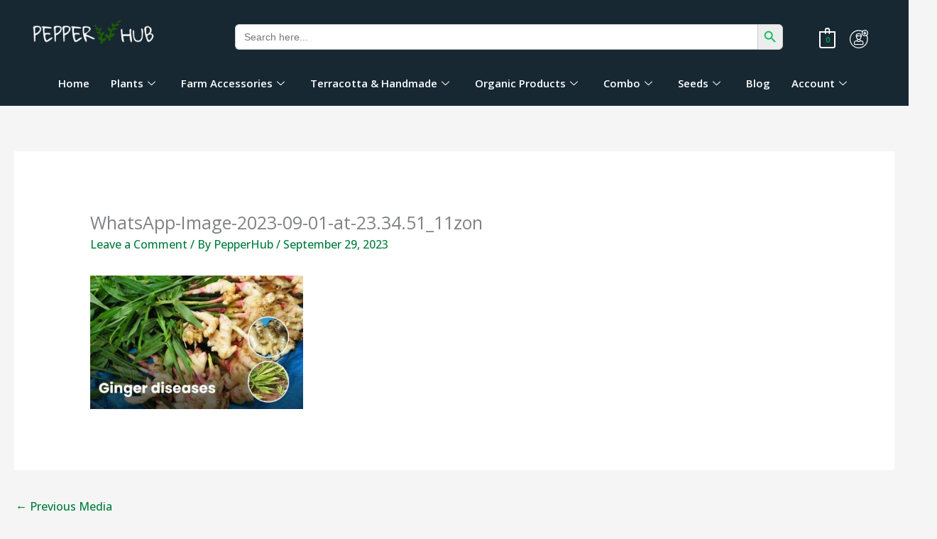

--- FILE ---
content_type: text/css
request_url: https://www.pepperhub.in/wp-content/uploads/elementor/css/post-7401.css?ver=1768536961
body_size: 1553
content:
.elementor-7401 .elementor-element.elementor-element-02fb5d3:not(.elementor-motion-effects-element-type-background), .elementor-7401 .elementor-element.elementor-element-02fb5d3 > .elementor-motion-effects-container > .elementor-motion-effects-layer{background-color:#172833;}.elementor-7401 .elementor-element.elementor-element-02fb5d3{transition:background 0.3s, border 0.3s, border-radius 0.3s, box-shadow 0.3s;margin-top:0px;margin-bottom:0px;padding:18px 0px 0px 15px;}.elementor-7401 .elementor-element.elementor-element-02fb5d3 > .elementor-background-overlay{transition:background 0.3s, border-radius 0.3s, opacity 0.3s;}.elementor-bc-flex-widget .elementor-7401 .elementor-element.elementor-element-bec7cda.elementor-column .elementor-widget-wrap{align-items:center;}.elementor-7401 .elementor-element.elementor-element-bec7cda.elementor-column.elementor-element[data-element_type="column"] > .elementor-widget-wrap.elementor-element-populated{align-content:center;align-items:center;}.elementor-7401 .elementor-element.elementor-element-17aba1a .elementskit-menu-container{height:80px;border-radius:0px 0px 0px 0px;}.elementor-7401 .elementor-element.elementor-element-17aba1a .elementskit-navbar-nav > li > a{color:#000000;padding:0px 15px 0px 15px;}.elementor-7401 .elementor-element.elementor-element-17aba1a .elementskit-navbar-nav > li > a:hover{color:#707070;}.elementor-7401 .elementor-element.elementor-element-17aba1a .elementskit-navbar-nav > li > a:focus{color:#707070;}.elementor-7401 .elementor-element.elementor-element-17aba1a .elementskit-navbar-nav > li > a:active{color:#707070;}.elementor-7401 .elementor-element.elementor-element-17aba1a .elementskit-navbar-nav > li:hover > a{color:#707070;}.elementor-7401 .elementor-element.elementor-element-17aba1a .elementskit-navbar-nav > li:hover > a .elementskit-submenu-indicator{color:#707070;}.elementor-7401 .elementor-element.elementor-element-17aba1a .elementskit-navbar-nav > li > a:hover .elementskit-submenu-indicator{color:#707070;}.elementor-7401 .elementor-element.elementor-element-17aba1a .elementskit-navbar-nav > li > a:focus .elementskit-submenu-indicator{color:#707070;}.elementor-7401 .elementor-element.elementor-element-17aba1a .elementskit-navbar-nav > li > a:active .elementskit-submenu-indicator{color:#707070;}.elementor-7401 .elementor-element.elementor-element-17aba1a .elementskit-navbar-nav > li.current-menu-item > a{color:#707070;}.elementor-7401 .elementor-element.elementor-element-17aba1a .elementskit-navbar-nav > li.current-menu-ancestor > a{color:#707070;}.elementor-7401 .elementor-element.elementor-element-17aba1a .elementskit-navbar-nav > li.current-menu-ancestor > a .elementskit-submenu-indicator{color:#707070;}.elementor-7401 .elementor-element.elementor-element-17aba1a .elementskit-navbar-nav > li > a .elementskit-submenu-indicator{color:#101010;fill:#101010;}.elementor-7401 .elementor-element.elementor-element-17aba1a .elementskit-navbar-nav > li > a .ekit-submenu-indicator-icon{color:#101010;fill:#101010;}.elementor-7401 .elementor-element.elementor-element-17aba1a .elementskit-navbar-nav .elementskit-submenu-panel > li > a{padding:15px 15px 15px 15px;color:#000000;}.elementor-7401 .elementor-element.elementor-element-17aba1a .elementskit-navbar-nav .elementskit-submenu-panel > li > a:hover{color:#707070;}.elementor-7401 .elementor-element.elementor-element-17aba1a .elementskit-navbar-nav .elementskit-submenu-panel > li > a:focus{color:#707070;}.elementor-7401 .elementor-element.elementor-element-17aba1a .elementskit-navbar-nav .elementskit-submenu-panel > li > a:active{color:#707070;}.elementor-7401 .elementor-element.elementor-element-17aba1a .elementskit-navbar-nav .elementskit-submenu-panel > li:hover > a{color:#707070;}.elementor-7401 .elementor-element.elementor-element-17aba1a .elementskit-navbar-nav .elementskit-submenu-panel > li.current-menu-item > a{color:#707070 !important;}.elementor-7401 .elementor-element.elementor-element-17aba1a .elementskit-submenu-panel{padding:15px 0px 15px 0px;}.elementor-7401 .elementor-element.elementor-element-17aba1a .elementskit-navbar-nav .elementskit-submenu-panel{border-radius:0px 0px 0px 0px;min-width:220px;}.elementor-7401 .elementor-element.elementor-element-17aba1a .elementskit-menu-hamburger{float:right;}.elementor-7401 .elementor-element.elementor-element-17aba1a .elementskit-menu-hamburger .elementskit-menu-hamburger-icon{background-color:#FFFFFF;}.elementor-7401 .elementor-element.elementor-element-17aba1a .elementskit-menu-hamburger > .ekit-menu-icon{color:#FFFFFF;}.elementor-7401 .elementor-element.elementor-element-17aba1a .elementskit-menu-hamburger:hover .elementskit-menu-hamburger-icon{background-color:rgba(0, 0, 0, 0.5);}.elementor-7401 .elementor-element.elementor-element-17aba1a .elementskit-menu-hamburger:hover > .ekit-menu-icon{color:rgba(0, 0, 0, 0.5);}.elementor-7401 .elementor-element.elementor-element-17aba1a .elementskit-menu-close{color:rgba(51, 51, 51, 1);}.elementor-7401 .elementor-element.elementor-element-17aba1a .elementskit-menu-close:hover{color:rgba(0, 0, 0, 0.5);}.elementor-7401 .elementor-element.elementor-element-1998d8c{width:var( --container-widget-width, 68% );max-width:68%;--container-widget-width:68%;--container-widget-flex-grow:0;align-self:center;text-align:center;}.elementor-7401 .elementor-element.elementor-element-1998d8c > .elementor-widget-container{margin:-8px 0px 0px 0px;padding:0px 0px 0px 20px;}.elementor-bc-flex-widget .elementor-7401 .elementor-element.elementor-element-a8e94c5.elementor-column .elementor-widget-wrap{align-items:center;}.elementor-7401 .elementor-element.elementor-element-a8e94c5.elementor-column.elementor-element[data-element_type="column"] > .elementor-widget-wrap.elementor-element-populated{align-content:center;align-items:center;}.elementor-7401 .elementor-element.elementor-element-a8e94c5 > .elementor-element-populated{padding:0px 0px 0px 0px;}.elementor-7401 .elementor-element.elementor-element-1dae77e > .elementor-widget-container{border-radius:5px 5px 5px 5px;}.elementor-bc-flex-widget .elementor-7401 .elementor-element.elementor-element-0c50e7c.elementor-column .elementor-widget-wrap{align-items:center;}.elementor-7401 .elementor-element.elementor-element-0c50e7c.elementor-column.elementor-element[data-element_type="column"] > .elementor-widget-wrap.elementor-element-populated{align-content:center;align-items:center;}.elementor-7401 .elementor-element.elementor-element-0c50e7c > .elementor-element-populated{padding:14px 0px 0px 0px;}.elementor-7401 .elementor-element.elementor-element-6ca757b.elementor-column > .elementor-widget-wrap{justify-content:flex-end;}.elementor-7401 .elementor-element.elementor-element-b8d2ffe .hfe-masthead-custom-menu-items .hfe-site-header-cart .hfe-site-header-cart-li {font-size:13px;}.elementor-7401 .elementor-element.elementor-element-b8d2ffe .hfe-menu-cart__toggle .elementor-button,.elementor-7401 .elementor-element.elementor-element-b8d2ffe .hfe-cart-menu-wrap-default .hfe-cart-count:after, .elementor-7401 .elementor-element.elementor-element-b8d2ffe .hfe-cart-menu-wrap-default .hfe-cart-count{border-width:2px 2px 2px 2px;}.elementor-7401 .elementor-element.elementor-element-b8d2ffe .hfe-menu-cart__toggle .elementor-button,.elementor-7401 .elementor-element.elementor-element-b8d2ffe .hfe-cart-menu-wrap-default span.hfe-cart-count{color:#00AB55;background-color:#21212100;}.elementor-7401 .elementor-element.elementor-element-b8d2ffe .hfe-menu-cart__toggle .elementor-button,.elementor-7401 .elementor-element.elementor-element-b8d2ffe .hfe-cart-menu-wrap-default .hfe-cart-count:after, .elementor-7401 .elementor-element.elementor-element-b8d2ffe .hfe-masthead-custom-menu-items .hfe-cart-menu-wrap-default .hfe-cart-count{border-color:#FFFFFF;}.elementor-7401 .elementor-element.elementor-element-8ba44f6.elementor-column > .elementor-widget-wrap{justify-content:flex-start;}.elementor-7401 .elementor-element.elementor-element-b224d30 .elementor-icon-wrapper{text-align:start;}.elementor-7401 .elementor-element.elementor-element-b224d30.elementor-view-stacked .elementor-icon{background-color:#FFFFFF;}.elementor-7401 .elementor-element.elementor-element-b224d30.elementor-view-framed .elementor-icon, .elementor-7401 .elementor-element.elementor-element-b224d30.elementor-view-default .elementor-icon{color:#FFFFFF;border-color:#FFFFFF;}.elementor-7401 .elementor-element.elementor-element-b224d30.elementor-view-framed .elementor-icon, .elementor-7401 .elementor-element.elementor-element-b224d30.elementor-view-default .elementor-icon svg{fill:#FFFFFF;}.elementor-7401 .elementor-element.elementor-element-b224d30 .elementor-icon{font-size:26px;}.elementor-7401 .elementor-element.elementor-element-b224d30 .elementor-icon svg{height:26px;}.elementor-7401 .elementor-element.elementor-element-aaa55cb:not(.elementor-motion-effects-element-type-background), .elementor-7401 .elementor-element.elementor-element-aaa55cb > .elementor-motion-effects-container > .elementor-motion-effects-layer{background-color:#172833;}.elementor-7401 .elementor-element.elementor-element-aaa55cb{transition:background 0.3s, border 0.3s, border-radius 0.3s, box-shadow 0.3s;}.elementor-7401 .elementor-element.elementor-element-aaa55cb > .elementor-background-overlay{transition:background 0.3s, border-radius 0.3s, opacity 0.3s;}.elementor-7401 .elementor-element.elementor-element-9f88ef3 > .elementor-widget-container{border-radius:5px 5px 5px 5px;}.elementor-7401 .elementor-element.elementor-element-418219c:not(.elementor-motion-effects-element-type-background), .elementor-7401 .elementor-element.elementor-element-418219c > .elementor-motion-effects-container > .elementor-motion-effects-layer{background-color:#172833;}.elementor-7401 .elementor-element.elementor-element-418219c{transition:background 0.3s, border 0.3s, border-radius 0.3s, box-shadow 0.3s;margin-top:0px;margin-bottom:0px;padding:8px 0px 8px 0px;}.elementor-7401 .elementor-element.elementor-element-418219c > .elementor-background-overlay{transition:background 0.3s, border-radius 0.3s, opacity 0.3s;}.elementor-bc-flex-widget .elementor-7401 .elementor-element.elementor-element-95f2475.elementor-column .elementor-widget-wrap{align-items:center;}.elementor-7401 .elementor-element.elementor-element-95f2475.elementor-column.elementor-element[data-element_type="column"] > .elementor-widget-wrap.elementor-element-populated{align-content:center;align-items:center;}.elementor-7401 .elementor-element.elementor-element-266fcb4 .elementskit-navbar-nav .elementskit-submenu-panel{background-color:#FFFFFF;border-style:solid;border-width:1px 1px 1px 1px;border-color:#FFFFFF;border-radius:3px 3px 3px 3px;min-width:220px;}.elementor-7401 .elementor-element.elementor-element-266fcb4 > .elementor-widget-container{padding:0px 0px 0px 0px;}.elementor-7401 .elementor-element.elementor-element-266fcb4 .elementskit-menu-container{height:48px;border-radius:0px 0px 0px 0px;}.elementor-7401 .elementor-element.elementor-element-266fcb4 .elementskit-navbar-nav > li > a{font-weight:700;color:#FFFFFF;padding:0px 15px 0px 15px;}.elementor-7401 .elementor-element.elementor-element-266fcb4 .elementskit-navbar-nav > li > a:hover{color:#00AB55;}.elementor-7401 .elementor-element.elementor-element-266fcb4 .elementskit-navbar-nav > li > a:focus{color:#00AB55;}.elementor-7401 .elementor-element.elementor-element-266fcb4 .elementskit-navbar-nav > li > a:active{color:#00AB55;}.elementor-7401 .elementor-element.elementor-element-266fcb4 .elementskit-navbar-nav > li:hover > a{color:#00AB55;}.elementor-7401 .elementor-element.elementor-element-266fcb4 .elementskit-navbar-nav > li:hover > a .elementskit-submenu-indicator{color:#00AB55;}.elementor-7401 .elementor-element.elementor-element-266fcb4 .elementskit-navbar-nav > li > a:hover .elementskit-submenu-indicator{color:#00AB55;}.elementor-7401 .elementor-element.elementor-element-266fcb4 .elementskit-navbar-nav > li > a:focus .elementskit-submenu-indicator{color:#00AB55;}.elementor-7401 .elementor-element.elementor-element-266fcb4 .elementskit-navbar-nav > li > a:active .elementskit-submenu-indicator{color:#00AB55;}.elementor-7401 .elementor-element.elementor-element-266fcb4 .elementskit-navbar-nav > li.current-menu-item > a{color:#00C05F;}.elementor-7401 .elementor-element.elementor-element-266fcb4 .elementskit-navbar-nav > li.current-menu-ancestor > a{color:#00C05F;}.elementor-7401 .elementor-element.elementor-element-266fcb4 .elementskit-navbar-nav > li.current-menu-ancestor > a .elementskit-submenu-indicator{color:#00C05F;}.elementor-7401 .elementor-element.elementor-element-266fcb4 .elementskit-navbar-nav > li > a .elementskit-submenu-indicator{color:#FFFFFF;fill:#FFFFFF;}.elementor-7401 .elementor-element.elementor-element-266fcb4 .elementskit-navbar-nav > li > a .ekit-submenu-indicator-icon{color:#FFFFFF;fill:#FFFFFF;}.elementor-7401 .elementor-element.elementor-element-266fcb4 .elementskit-navbar-nav .elementskit-submenu-panel > li > a{font-weight:600;padding:15px 15px 15px 15px;color:#000000;}.elementor-7401 .elementor-element.elementor-element-266fcb4 .elementskit-navbar-nav .elementskit-submenu-panel > li > a:hover{color:#00AB55;}.elementor-7401 .elementor-element.elementor-element-266fcb4 .elementskit-navbar-nav .elementskit-submenu-panel > li > a:focus{color:#00AB55;}.elementor-7401 .elementor-element.elementor-element-266fcb4 .elementskit-navbar-nav .elementskit-submenu-panel > li > a:active{color:#00AB55;}.elementor-7401 .elementor-element.elementor-element-266fcb4 .elementskit-navbar-nav .elementskit-submenu-panel > li:hover > a{color:#00AB55;}.elementor-7401 .elementor-element.elementor-element-266fcb4 .elementskit-navbar-nav .elementskit-submenu-panel > li.current-menu-item > a{color:#00743A !important;}.elementor-7401 .elementor-element.elementor-element-266fcb4 .elementskit-submenu-panel{padding:15px 0px 15px 0px;}.elementor-7401 .elementor-element.elementor-element-266fcb4 .elementskit-menu-hamburger{float:right;}.elementor-7401 .elementor-element.elementor-element-266fcb4 .elementskit-menu-hamburger .elementskit-menu-hamburger-icon{background-color:rgba(0, 0, 0, 0.5);}.elementor-7401 .elementor-element.elementor-element-266fcb4 .elementskit-menu-hamburger > .ekit-menu-icon{color:rgba(0, 0, 0, 0.5);}.elementor-7401 .elementor-element.elementor-element-266fcb4 .elementskit-menu-hamburger:hover .elementskit-menu-hamburger-icon{background-color:rgba(0, 0, 0, 0.5);}.elementor-7401 .elementor-element.elementor-element-266fcb4 .elementskit-menu-hamburger:hover > .ekit-menu-icon{color:rgba(0, 0, 0, 0.5);}.elementor-7401 .elementor-element.elementor-element-266fcb4 .elementskit-menu-close{color:rgba(51, 51, 51, 1);}.elementor-7401 .elementor-element.elementor-element-266fcb4 .elementskit-menu-close:hover{color:rgba(0, 0, 0, 0.5);}@media(min-width:768px){.elementor-7401 .elementor-element.elementor-element-bec7cda{width:25%;}.elementor-7401 .elementor-element.elementor-element-a8e94c5{width:61.004%;}.elementor-7401 .elementor-element.elementor-element-0c50e7c{width:13.328%;}}@media(max-width:1024px){.elementor-7401 .elementor-element.elementor-element-02fb5d3{padding:10px 0px 10px 20px;}.elementor-7401 .elementor-element.elementor-element-17aba1a .elementskit-nav-identity-panel{padding:10px 0px 10px 0px;}.elementor-7401 .elementor-element.elementor-element-17aba1a .elementskit-menu-container{max-width:350px;border-radius:0px 0px 0px 0px;}.elementor-7401 .elementor-element.elementor-element-17aba1a .elementskit-navbar-nav > li > a{color:#000000;padding:10px 15px 10px 15px;}.elementor-7401 .elementor-element.elementor-element-17aba1a .elementskit-navbar-nav .elementskit-submenu-panel > li > a{padding:15px 15px 15px 15px;}.elementor-7401 .elementor-element.elementor-element-17aba1a .elementskit-navbar-nav .elementskit-submenu-panel{border-radius:0px 0px 0px 0px;}.elementor-7401 .elementor-element.elementor-element-17aba1a .elementskit-menu-hamburger{padding:8px 8px 8px 8px;width:45px;border-radius:3px;}.elementor-7401 .elementor-element.elementor-element-17aba1a .elementskit-menu-close{padding:8px 8px 8px 8px;margin:12px 12px 12px 12px;width:45px;border-radius:3px;}.elementor-7401 .elementor-element.elementor-element-17aba1a .elementskit-nav-logo > img{max-width:160px;max-height:60px;}.elementor-7401 .elementor-element.elementor-element-17aba1a .elementskit-nav-logo{margin:5px 0px 5px 0px;padding:5px 5px 5px 5px;}.elementor-7401 .elementor-element.elementor-element-1998d8c img{width:130px;}.elementor-7401 .elementor-element.elementor-element-0c50e7c > .elementor-element-populated{padding:0px 0px 0px 0px;}.elementor-bc-flex-widget .elementor-7401 .elementor-element.elementor-element-6ca757b.elementor-column .elementor-widget-wrap{align-items:flex-end;}.elementor-7401 .elementor-element.elementor-element-6ca757b.elementor-column.elementor-element[data-element_type="column"] > .elementor-widget-wrap.elementor-element-populated{align-content:flex-end;align-items:flex-end;}.elementor-bc-flex-widget .elementor-7401 .elementor-element.elementor-element-8ba44f6.elementor-column .elementor-widget-wrap{align-items:flex-end;}.elementor-7401 .elementor-element.elementor-element-8ba44f6.elementor-column.elementor-element[data-element_type="column"] > .elementor-widget-wrap.elementor-element-populated{align-content:flex-end;align-items:flex-end;}.elementor-7401 .elementor-element.elementor-element-8ba44f6 > .elementor-element-populated{padding:0px 0px 2px 4px;}.elementor-7401 .elementor-element.elementor-element-266fcb4 .elementskit-nav-identity-panel{padding:10px 0px 10px 0px;}.elementor-7401 .elementor-element.elementor-element-266fcb4 .elementskit-menu-container{max-width:350px;border-radius:0px 0px 0px 0px;}.elementor-7401 .elementor-element.elementor-element-266fcb4 .elementskit-navbar-nav > li > a{color:#000000;padding:10px 15px 10px 15px;}.elementor-7401 .elementor-element.elementor-element-266fcb4 .elementskit-navbar-nav .elementskit-submenu-panel > li > a{padding:15px 15px 15px 15px;}.elementor-7401 .elementor-element.elementor-element-266fcb4 .elementskit-navbar-nav .elementskit-submenu-panel{border-radius:0px 0px 0px 0px;}.elementor-7401 .elementor-element.elementor-element-266fcb4 .elementskit-menu-hamburger{padding:8px 8px 8px 8px;width:45px;border-radius:3px;}.elementor-7401 .elementor-element.elementor-element-266fcb4 .elementskit-menu-close{padding:8px 8px 8px 8px;margin:12px 12px 12px 12px;width:45px;border-radius:3px;}.elementor-7401 .elementor-element.elementor-element-266fcb4 .elementskit-nav-logo > img{max-width:160px;max-height:60px;}.elementor-7401 .elementor-element.elementor-element-266fcb4 .elementskit-nav-logo{margin:5px 0px 5px 0px;padding:5px 5px 5px 5px;}}@media(max-width:767px){.elementor-7401 .elementor-element.elementor-element-02fb5d3{padding:10px 0px 0px 20px;}.elementor-7401 .elementor-element.elementor-element-bec7cda{width:60%;}.elementor-7401 .elementor-element.elementor-element-17aba1a{width:initial;max-width:initial;}.elementor-7401 .elementor-element.elementor-element-17aba1a > .elementor-widget-container{margin:9px 0px 0px 0px;}.elementor-7401 .elementor-element.elementor-element-17aba1a .elementskit-menu-container{background-color:#FFFFFFF0;}.elementor-7401 .elementor-element.elementor-element-17aba1a .elementskit-nav-logo > img{max-width:120px;max-height:50px;}.elementor-7401 .elementor-element.elementor-element-1998d8c > .elementor-widget-container{margin:0px 0px 0px 0px;padding:0px 0px 0px 0px;}.elementor-7401 .elementor-element.elementor-element-1998d8c{align-self:center;text-align:start;}.elementor-7401 .elementor-element.elementor-element-1998d8c img{width:96%;}.elementor-7401 .elementor-element.elementor-element-a8e94c5{width:2%;}.elementor-7401 .elementor-element.elementor-element-0c50e7c{width:32%;}.elementor-7401 .elementor-element.elementor-element-0c50e7c.elementor-column > .elementor-widget-wrap{justify-content:flex-end;}.elementor-7401 .elementor-element.elementor-element-0c50e7c > .elementor-element-populated{margin:0px 0px 0px 0px;--e-column-margin-right:0px;--e-column-margin-left:0px;padding:0px 0px 0px 0px;}.elementor-7401 .elementor-element.elementor-element-6ca757b{width:50%;}.elementor-bc-flex-widget .elementor-7401 .elementor-element.elementor-element-6ca757b.elementor-column .elementor-widget-wrap{align-items:center;}.elementor-7401 .elementor-element.elementor-element-6ca757b.elementor-column.elementor-element[data-element_type="column"] > .elementor-widget-wrap.elementor-element-populated{align-content:center;align-items:center;}.elementor-7401 .elementor-element.elementor-element-6ca757b > .elementor-element-populated{padding:4px 8px 0px 0px;}.elementor-7401 .elementor-element.elementor-element-b8d2ffe{width:auto;max-width:auto;align-self:flex-end;}.elementor-7401 .elementor-element.elementor-element-b8d2ffe > .elementor-widget-container{margin:0px 0px 0px 0px;padding:0px 0px 0px 0px;}.elementor-7401 .elementor-element.elementor-element-8ba44f6{width:50%;}.elementor-bc-flex-widget .elementor-7401 .elementor-element.elementor-element-8ba44f6.elementor-column .elementor-widget-wrap{align-items:center;}.elementor-7401 .elementor-element.elementor-element-8ba44f6.elementor-column.elementor-element[data-element_type="column"] > .elementor-widget-wrap.elementor-element-populated{align-content:center;align-items:center;}.elementor-7401 .elementor-element.elementor-element-8ba44f6 > .elementor-element-populated{padding:8px 0px 0px 10px;}.elementor-7401 .elementor-element.elementor-element-b224d30{width:auto;max-width:auto;align-self:flex-end;}.elementor-7401 .elementor-element.elementor-element-b224d30 > .elementor-widget-container{margin:0px 0px 0px 0px;padding:0px 0px 0px 0px;}.elementor-7401 .elementor-element.elementor-element-b224d30 .elementor-icon-wrapper{text-align:start;}.elementor-7401 .elementor-element.elementor-element-b224d30 .elementor-icon{font-size:28px;}.elementor-7401 .elementor-element.elementor-element-b224d30 .elementor-icon svg{height:28px;}.elementor-7401 .elementor-element.elementor-element-aaa55cb{padding:10px 26px 10px 22px;}.elementor-7401 .elementor-element.elementor-element-aab159c > .elementor-element-populated{padding:0px 0px 0px 0px;}.elementor-7401 .elementor-element.elementor-element-266fcb4 .elementskit-nav-logo > img{max-width:120px;max-height:50px;}}

--- FILE ---
content_type: text/css
request_url: https://www.pepperhub.in/wp-content/uploads/elementor/css/post-2530.css?ver=1768536961
body_size: 1649
content:
.elementor-2530 .elementor-element.elementor-element-7e652e1:not(.elementor-motion-effects-element-type-background), .elementor-2530 .elementor-element.elementor-element-7e652e1 > .elementor-motion-effects-container > .elementor-motion-effects-layer{background-color:#02701E;}.elementor-2530 .elementor-element.elementor-element-7e652e1{transition:background 0.3s, border 0.3s, border-radius 0.3s, box-shadow 0.3s;}.elementor-2530 .elementor-element.elementor-element-7e652e1 > .elementor-background-overlay{transition:background 0.3s, border-radius 0.3s, opacity 0.3s;}.elementor-2530 .elementor-element.elementor-element-7e652e1 > .elementor-shape-bottom .elementor-shape-fill{fill:#00AB55;}.elementor-2530 .elementor-element.elementor-element-7e652e1 > .elementor-shape-bottom svg{height:0px;}.elementor-2530 .elementor-element.elementor-element-31a8414 > .elementor-element-populated{margin:0px 0px 0px 0px;--e-column-margin-right:0px;--e-column-margin-left:0px;padding:0px 0px 0px 0px;}.elementor-2530 .elementor-element.elementor-element-4266801 > .elementor-container{min-height:29px;}.elementor-bc-flex-widget .elementor-2530 .elementor-element.elementor-element-99af41d.elementor-column .elementor-widget-wrap{align-items:center;}.elementor-2530 .elementor-element.elementor-element-99af41d.elementor-column.elementor-element[data-element_type="column"] > .elementor-widget-wrap.elementor-element-populated{align-content:center;align-items:center;}.elementor-2530 .elementor-element.elementor-element-99af41d > .elementor-element-populated{margin:0px 0px 0px 0px;--e-column-margin-right:0px;--e-column-margin-left:0px;padding:20px 0px 20px 0px;}.elementor-2530 .elementor-element.elementor-element-8901f6a > .elementor-widget-container{background-color:#FAFAFA00;padding:0px 0px 0px 0px;box-shadow:0px 0px 10px 0px rgba(0, 0, 0, 0);}.elementor-2530 .elementor-element.elementor-element-8901f6a.ha-has-bg-overlay > .elementor-widget-container::before{background-color:#FFFFFF00;opacity:0.5;}.elementor-2530 .elementor-element.elementor-element-8901f6a.ha-has-bg-overlay:hover > .elementor-widget-container::before{transition:background 0.3s;}.elementor-2530 .elementor-element.elementor-element-8901f6a{text-align:center;}.elementor-2530 .elementor-element.elementor-element-8901f6a .ha-icon-box-icon{font-size:22px;padding:14px;margin-bottom:4px;border-radius:50% 50% 50% 50%;color:#00763A;background-color:#DEFFEE;}.elementor-2530 .elementor-element.elementor-element-8901f6a .ha-icon-box-title{font-family:"Inter", Sans-serif;font-size:13px;font-weight:600;text-transform:uppercase;color:#FFFFFF;}.elementor-2530 .elementor-element.elementor-element-8901f6a .ha-badge{background-color:#02010100;}.elementor-2530 .elementor-element.elementor-element-9a4de31 > .elementor-element-populated{margin:0px 0px 0px 0px;--e-column-margin-right:0px;--e-column-margin-left:0px;padding:20px 0px 20px 0px;}.elementor-2530 .elementor-element.elementor-element-7f81ead > .elementor-widget-container{background-color:#FAFAFA00;padding:0px 0px 0px 0px;box-shadow:0px 0px 10px 0px rgba(0, 0, 0, 0);}.elementor-2530 .elementor-element.elementor-element-7f81ead.ha-has-bg-overlay > .elementor-widget-container::before{background-color:#FFFFFF00;opacity:0.5;}.elementor-2530 .elementor-element.elementor-element-7f81ead.ha-has-bg-overlay:hover > .elementor-widget-container::before{transition:background 0.3s;}.elementor-2530 .elementor-element.elementor-element-7f81ead{text-align:center;}.elementor-2530 .elementor-element.elementor-element-7f81ead .ha-icon-box-icon{font-size:22px;padding:14px;margin-bottom:4px;border-radius:50% 50% 50% 50%;color:#00763A;background-color:#DEFFEE;}.elementor-2530 .elementor-element.elementor-element-7f81ead .ha-icon-box-title{font-family:"Inter", Sans-serif;font-size:13px;font-weight:600;text-transform:uppercase;color:#FFFFFF;}.elementor-2530 .elementor-element.elementor-element-7f81ead .ha-badge{background-color:#02010100;}.elementor-2530 .elementor-element.elementor-element-1eee21f > .elementor-element-populated{margin:0px 0px 0px 0px;--e-column-margin-right:0px;--e-column-margin-left:0px;padding:20px 0px 20px 0px;}.elementor-2530 .elementor-element.elementor-element-57aeb46 > .elementor-widget-container{background-color:#FAFAFA00;padding:0px 0px 0px 0px;box-shadow:0px 0px 10px 0px rgba(0, 0, 0, 0);}.elementor-2530 .elementor-element.elementor-element-57aeb46.ha-has-bg-overlay > .elementor-widget-container::before{background-color:#FFFFFF00;opacity:0.5;}.elementor-2530 .elementor-element.elementor-element-57aeb46.ha-has-bg-overlay:hover > .elementor-widget-container::before{transition:background 0.3s;}.elementor-2530 .elementor-element.elementor-element-57aeb46{text-align:center;}.elementor-2530 .elementor-element.elementor-element-57aeb46 .ha-icon-box-icon{font-size:22px;padding:14px;margin-bottom:4px;border-radius:50% 50% 50% 50%;color:#00763A;background-color:#DEFFEE;}.elementor-2530 .elementor-element.elementor-element-57aeb46 .ha-icon-box-title{font-family:"Inter", Sans-serif;font-size:13px;font-weight:600;text-transform:uppercase;color:#FFFFFF;}.elementor-2530 .elementor-element.elementor-element-57aeb46 .ha-badge{background-color:#02010100;}.elementor-2530 .elementor-element.elementor-element-ceeff90 > .elementor-element-populated{margin:0px 0px 0px 0px;--e-column-margin-right:0px;--e-column-margin-left:0px;padding:20px 0px 20px 0px;}.elementor-2530 .elementor-element.elementor-element-243e457 > .elementor-widget-container{background-color:#FAFAFA00;padding:0px 0px 0px 0px;box-shadow:0px 0px 10px 0px rgba(0, 0, 0, 0);}.elementor-2530 .elementor-element.elementor-element-243e457.ha-has-bg-overlay > .elementor-widget-container::before{background-color:#FFFFFF00;opacity:0.5;}.elementor-2530 .elementor-element.elementor-element-243e457.ha-has-bg-overlay:hover > .elementor-widget-container::before{transition:background 0.3s;}.elementor-2530 .elementor-element.elementor-element-243e457{text-align:center;}.elementor-2530 .elementor-element.elementor-element-243e457 .ha-icon-box-icon{font-size:22px;padding:14px;margin-bottom:4px;border-radius:50% 50% 50% 50%;color:#00763A;background-color:#DEFFEE;}.elementor-2530 .elementor-element.elementor-element-243e457 .ha-icon-box-title{font-family:"Inter", Sans-serif;font-size:13px;font-weight:600;text-transform:uppercase;color:#FFFFFF;}.elementor-2530 .elementor-element.elementor-element-243e457 .ha-badge{background-color:#02010100;}.elementor-2530 .elementor-element.elementor-element-540b9e9 > .elementor-container > .elementor-column > .elementor-widget-wrap{align-content:center;align-items:center;}.elementor-2530 .elementor-element.elementor-element-540b9e9:not(.elementor-motion-effects-element-type-background), .elementor-2530 .elementor-element.elementor-element-540b9e9 > .elementor-motion-effects-container > .elementor-motion-effects-layer{background-color:#001524;}.elementor-2530 .elementor-element.elementor-element-540b9e9{transition:background 0.3s, border 0.3s, border-radius 0.3s, box-shadow 0.3s;margin-top:0px;margin-bottom:0px;padding:50px 0px 50px 0px;}.elementor-2530 .elementor-element.elementor-element-540b9e9 > .elementor-background-overlay{transition:background 0.3s, border-radius 0.3s, opacity 0.3s;}.elementor-2530 .elementor-element.elementor-element-390156c > .elementor-widget-container{margin:0px 0px 0px 0px;padding:0px 0px 10px 0px;}.elementor-2530 .elementor-element.elementor-element-390156c .elementor-icon-box-wrapper{text-align:start;}.elementor-2530 .elementor-element.elementor-element-390156c .elementor-icon-box-title{margin-block-end:11px;color:#ffffff;}.elementor-2530 .elementor-element.elementor-element-390156c .elementor-icon-box-description{color:rgba(255,255,255,0.63);}.elementor-2530 .elementor-element.elementor-element-e630a29 > .elementor-element-populated{padding:0px 0px 0px 0px;}.elementor-2530 .elementor-element.elementor-element-e60b2b2 > .elementor-widget-container{margin:0px 0px 0px 0px;}.elementor-2530 .elementor-element.elementor-element-e60b2b2{text-align:start;}.elementor-2530 .elementor-element.elementor-element-e60b2b2 img{width:80%;opacity:1;}.elementor-2530 .elementor-element.elementor-element-017a980 > .elementor-element-populated{margin:0px 0px 0px 0px;--e-column-margin-right:0px;--e-column-margin-left:0px;padding:0px 0px 0px 0px;}.elementor-2530 .elementor-element.elementor-element-40047d4 > .elementor-widget-container{margin:0px 0px 0px 0px;}.elementor-2530 .elementor-element.elementor-element-40047d4{text-align:start;}.elementor-2530 .elementor-element.elementor-element-40047d4 img{width:80%;opacity:1;}.elementor-2530 .elementor-element.elementor-element-214f9ec > .elementor-widget-wrap > .elementor-widget:not(.elementor-widget__width-auto):not(.elementor-widget__width-initial):not(:last-child):not(.elementor-absolute){margin-block-end:10px;}.elementor-2530 .elementor-element.elementor-element-03730ec > .elementor-widget-container{padding:0px 0px 25px 0px;}.elementor-2530 .elementor-element.elementor-element-03730ec{text-align:center;}.elementor-2530 .elementor-element.elementor-element-03730ec img{width:180px;}.elementor-2530 .elementor-element.elementor-element-70c160a > .elementor-widget-container{padding:0px 20px 0px 20px;}.elementor-2530 .elementor-element.elementor-element-70c160a{text-align:center;color:rgba(255,255,255,0.72);}.elementor-2530 .elementor-element.elementor-element-0c4cd2d{margin-top:0px;margin-bottom:0px;}.elementor-2530 .elementor-element.elementor-element-0f986f2 > .elementor-widget-container{margin:0px 0px 0px 0px;padding:0px 0px 0px 0px;}.elementor-2530 .elementor-element.elementor-element-0f986f2{text-align:center;}.elementor-2530 .elementor-element.elementor-element-0f986f2 .elementor-heading-title{color:#ffffff;}.elementor-2530 .elementor-element.elementor-element-aa8cc66 > .elementor-widget-container{margin:7px 0px 0px 0px;}.elementor-2530 .elementor-element.elementor-element-aa8cc66 .elementor-icon-list-items:not(.elementor-inline-items) .elementor-icon-list-item:not(:last-child){padding-block-end:calc(15px/2);}.elementor-2530 .elementor-element.elementor-element-aa8cc66 .elementor-icon-list-items:not(.elementor-inline-items) .elementor-icon-list-item:not(:first-child){margin-block-start:calc(15px/2);}.elementor-2530 .elementor-element.elementor-element-aa8cc66 .elementor-icon-list-items.elementor-inline-items .elementor-icon-list-item{margin-inline:calc(15px/2);}.elementor-2530 .elementor-element.elementor-element-aa8cc66 .elementor-icon-list-items.elementor-inline-items{margin-inline:calc(-15px/2);}.elementor-2530 .elementor-element.elementor-element-aa8cc66 .elementor-icon-list-items.elementor-inline-items .elementor-icon-list-item:after{inset-inline-end:calc(-15px/2);}.elementor-2530 .elementor-element.elementor-element-aa8cc66 .elementor-icon-list-icon i{transition:color 0.3s;}.elementor-2530 .elementor-element.elementor-element-aa8cc66 .elementor-icon-list-icon svg{transition:fill 0.3s;}.elementor-2530 .elementor-element.elementor-element-aa8cc66{--e-icon-list-icon-size:0px;--icon-vertical-offset:0px;}.elementor-2530 .elementor-element.elementor-element-aa8cc66 .elementor-icon-list-icon{padding-inline-end:0px;}.elementor-2530 .elementor-element.elementor-element-aa8cc66 .elementor-icon-list-text{color:rgba(255,255,255,0.76);transition:color 0.3s;}.elementor-2530 .elementor-element.elementor-element-aa8cc66 .elementor-icon-list-item:hover .elementor-icon-list-text{color:#8bc34a;}.elementor-2530 .elementor-element.elementor-element-c743b29 > .elementor-widget-container{margin:0px 0px 0px 0px;padding:0px 0px 0px 0px;}.elementor-2530 .elementor-element.elementor-element-c743b29{text-align:center;}.elementor-2530 .elementor-element.elementor-element-c743b29 .elementor-heading-title{color:#ffffff;}.elementor-2530 .elementor-element.elementor-element-0fcb25d > .elementor-widget-container{margin:7px 0px 0px 0px;}.elementor-2530 .elementor-element.elementor-element-0fcb25d .elementor-icon-list-items:not(.elementor-inline-items) .elementor-icon-list-item:not(:last-child){padding-block-end:calc(15px/2);}.elementor-2530 .elementor-element.elementor-element-0fcb25d .elementor-icon-list-items:not(.elementor-inline-items) .elementor-icon-list-item:not(:first-child){margin-block-start:calc(15px/2);}.elementor-2530 .elementor-element.elementor-element-0fcb25d .elementor-icon-list-items.elementor-inline-items .elementor-icon-list-item{margin-inline:calc(15px/2);}.elementor-2530 .elementor-element.elementor-element-0fcb25d .elementor-icon-list-items.elementor-inline-items{margin-inline:calc(-15px/2);}.elementor-2530 .elementor-element.elementor-element-0fcb25d .elementor-icon-list-items.elementor-inline-items .elementor-icon-list-item:after{inset-inline-end:calc(-15px/2);}.elementor-2530 .elementor-element.elementor-element-0fcb25d .elementor-icon-list-icon i{transition:color 0.3s;}.elementor-2530 .elementor-element.elementor-element-0fcb25d .elementor-icon-list-icon svg{transition:fill 0.3s;}.elementor-2530 .elementor-element.elementor-element-0fcb25d{--e-icon-list-icon-size:0px;--icon-vertical-offset:0px;}.elementor-2530 .elementor-element.elementor-element-0fcb25d .elementor-icon-list-icon{padding-inline-end:0px;}.elementor-2530 .elementor-element.elementor-element-0fcb25d .elementor-icon-list-text{color:rgba(255,255,255,0.76);transition:color 0.3s;}.elementor-2530 .elementor-element.elementor-element-0fcb25d .elementor-icon-list-item:hover .elementor-icon-list-text{color:#8bc34a;}.elementor-2530 .elementor-element.elementor-element-8641193:not(.elementor-motion-effects-element-type-background), .elementor-2530 .elementor-element.elementor-element-8641193 > .elementor-motion-effects-container > .elementor-motion-effects-layer{background-color:#001524;}.elementor-2530 .elementor-element.elementor-element-8641193{border-style:solid;border-width:1px 0px 0px 0px;border-color:#3d3d3d;transition:background 0.3s, border 0.3s, border-radius 0.3s, box-shadow 0.3s;padding:2.6em 0em 2.6em 0em;}.elementor-2530 .elementor-element.elementor-element-8641193 > .elementor-background-overlay{transition:background 0.3s, border-radius 0.3s, opacity 0.3s;}.elementor-2530 .elementor-element.elementor-element-6466e98 .hfe-copyright-wrapper{text-align:left;}.elementor-2530 .elementor-element.elementor-element-6466e98 .hfe-copyright-wrapper a, .elementor-2530 .elementor-element.elementor-element-6466e98 .hfe-copyright-wrapper{color:#c6c6c6;}.elementor-2530 .elementor-element.elementor-element-f63c062 .elementor-icon-list-items:not(.elementor-inline-items) .elementor-icon-list-item:not(:last-child){padding-block-end:calc(30px/2);}.elementor-2530 .elementor-element.elementor-element-f63c062 .elementor-icon-list-items:not(.elementor-inline-items) .elementor-icon-list-item:not(:first-child){margin-block-start:calc(30px/2);}.elementor-2530 .elementor-element.elementor-element-f63c062 .elementor-icon-list-items.elementor-inline-items .elementor-icon-list-item{margin-inline:calc(30px/2);}.elementor-2530 .elementor-element.elementor-element-f63c062 .elementor-icon-list-items.elementor-inline-items{margin-inline:calc(-30px/2);}.elementor-2530 .elementor-element.elementor-element-f63c062 .elementor-icon-list-items.elementor-inline-items .elementor-icon-list-item:after{inset-inline-end:calc(-30px/2);}.elementor-2530 .elementor-element.elementor-element-f63c062 .elementor-icon-list-icon i{color:#c6c6c6;transition:color 0.3s;}.elementor-2530 .elementor-element.elementor-element-f63c062 .elementor-icon-list-icon svg{fill:#c6c6c6;transition:fill 0.3s;}.elementor-2530 .elementor-element.elementor-element-f63c062 .elementor-icon-list-item:hover .elementor-icon-list-icon i{color:#8bc34a;}.elementor-2530 .elementor-element.elementor-element-f63c062 .elementor-icon-list-item:hover .elementor-icon-list-icon svg{fill:#8bc34a;}.elementor-2530 .elementor-element.elementor-element-f63c062{--e-icon-list-icon-size:14px;--icon-vertical-offset:0px;}.elementor-2530 .elementor-element.elementor-element-f63c062 .elementor-icon-list-text{transition:color 0.3s;}@media(min-width:768px){.elementor-2530 .elementor-element.elementor-element-098e9ad{width:29.416%;}.elementor-2530 .elementor-element.elementor-element-e630a29{width:47.15%;}.elementor-2530 .elementor-element.elementor-element-017a980{width:52.842%;}.elementor-2530 .elementor-element.elementor-element-214f9ec{width:30.75%;}.elementor-2530 .elementor-element.elementor-element-15802ec{width:39.166%;}}@media(max-width:1024px){.elementor-2530 .elementor-element.elementor-element-8901f6a .ha-icon-box-title{font-size:11px;}.elementor-2530 .elementor-element.elementor-element-7f81ead .ha-icon-box-title{font-size:11px;}.elementor-2530 .elementor-element.elementor-element-57aeb46 .ha-icon-box-title{font-size:11px;}.elementor-2530 .elementor-element.elementor-element-243e457 .ha-icon-box-title{font-size:11px;}.elementor-2530 .elementor-element.elementor-element-540b9e9{margin-top:0px;margin-bottom:-95px;padding:40px 30px 50px 30px;}.elementor-2530 .elementor-element.elementor-element-098e9ad > .elementor-element-populated{padding:0px 0px 0px 0px;}.elementor-2530 .elementor-element.elementor-element-390156c > .elementor-widget-container{padding:0px 0px 10px 0px;}.elementor-2530 .elementor-element.elementor-element-390156c .elementor-icon-box-wrapper{text-align:start;}.elementor-2530 .elementor-element.elementor-element-390156c .elementor-icon-box-title{margin-block-end:0px;}.elementor-2530 .elementor-element.elementor-element-e630a29 > .elementor-element-populated{margin:0px 5px 0px 0px;--e-column-margin-right:5px;--e-column-margin-left:0px;padding:0px 0px 0px 0px;}.elementor-2530 .elementor-element.elementor-element-e60b2b2 img{width:100%;}.elementor-2530 .elementor-element.elementor-element-017a980 > .elementor-element-populated{margin:0px 0px 0px 5px;--e-column-margin-right:0px;--e-column-margin-left:5px;}.elementor-2530 .elementor-element.elementor-element-40047d4 img{width:100%;}.elementor-2530 .elementor-element.elementor-element-214f9ec > .elementor-element-populated{padding:30px 25px 30px 25px;}.elementor-2530 .elementor-element.elementor-element-03730ec img{width:74%;}.elementor-2530 .elementor-element.elementor-element-70c160a{text-align:center;}.elementor-2530 .elementor-element.elementor-element-15802ec > .elementor-element-populated{padding:0px 0px 0px 0px;}.elementor-2530 .elementor-element.elementor-element-0c4cd2d{margin-top:25px;margin-bottom:0px;}.elementor-2530 .elementor-element.elementor-element-0f986f2{text-align:start;}.elementor-2530 .elementor-element.elementor-element-aa8cc66 > .elementor-widget-container{margin:0px 0px 0px 0px;}.elementor-2530 .elementor-element.elementor-element-aa8cc66 .elementor-icon-list-items:not(.elementor-inline-items) .elementor-icon-list-item:not(:last-child){padding-block-end:calc(0px/2);}.elementor-2530 .elementor-element.elementor-element-aa8cc66 .elementor-icon-list-items:not(.elementor-inline-items) .elementor-icon-list-item:not(:first-child){margin-block-start:calc(0px/2);}.elementor-2530 .elementor-element.elementor-element-aa8cc66 .elementor-icon-list-items.elementor-inline-items .elementor-icon-list-item{margin-inline:calc(0px/2);}.elementor-2530 .elementor-element.elementor-element-aa8cc66 .elementor-icon-list-items.elementor-inline-items{margin-inline:calc(-0px/2);}.elementor-2530 .elementor-element.elementor-element-aa8cc66 .elementor-icon-list-items.elementor-inline-items .elementor-icon-list-item:after{inset-inline-end:calc(-0px/2);}.elementor-2530 .elementor-element.elementor-element-c743b29{text-align:start;}.elementor-2530 .elementor-element.elementor-element-0fcb25d > .elementor-widget-container{margin:0px 0px 0px 0px;}.elementor-2530 .elementor-element.elementor-element-0fcb25d .elementor-icon-list-items:not(.elementor-inline-items) .elementor-icon-list-item:not(:last-child){padding-block-end:calc(0px/2);}.elementor-2530 .elementor-element.elementor-element-0fcb25d .elementor-icon-list-items:not(.elementor-inline-items) .elementor-icon-list-item:not(:first-child){margin-block-start:calc(0px/2);}.elementor-2530 .elementor-element.elementor-element-0fcb25d .elementor-icon-list-items.elementor-inline-items .elementor-icon-list-item{margin-inline:calc(0px/2);}.elementor-2530 .elementor-element.elementor-element-0fcb25d .elementor-icon-list-items.elementor-inline-items{margin-inline:calc(-0px/2);}.elementor-2530 .elementor-element.elementor-element-0fcb25d .elementor-icon-list-items.elementor-inline-items .elementor-icon-list-item:after{inset-inline-end:calc(-0px/2);}.elementor-2530 .elementor-element.elementor-element-6466e98 .hfe-copyright-wrapper{text-align:center;}}@media(max-width:767px){.elementor-2530 .elementor-element.elementor-element-99af41d{width:50%;}.elementor-2530 .elementor-element.elementor-element-9a4de31{width:50%;}.elementor-2530 .elementor-element.elementor-element-1eee21f{width:50%;}.elementor-2530 .elementor-element.elementor-element-ceeff90{width:50%;}.elementor-2530 .elementor-element.elementor-element-540b9e9{margin-top:0px;margin-bottom:0px;padding:40px 10px 65px 10px;}.elementor-2530 .elementor-element.elementor-element-098e9ad > .elementor-element-populated{padding:0px 0px 0px 0px;}.elementor-2530 .elementor-element.elementor-element-390156c > .elementor-widget-container{padding:25px 0px 0px 0px;}.elementor-2530 .elementor-element.elementor-element-390156c .elementor-icon-box-wrapper{text-align:center;}.elementor-2530 .elementor-element.elementor-element-e630a29{width:50%;}.elementor-2530 .elementor-element.elementor-element-e60b2b2{text-align:center;}.elementor-2530 .elementor-element.elementor-element-e60b2b2 img{width:80%;}.elementor-2530 .elementor-element.elementor-element-017a980{width:50%;}.elementor-2530 .elementor-element.elementor-element-40047d4{text-align:center;}.elementor-2530 .elementor-element.elementor-element-40047d4 img{width:80%;}.elementor-2530 .elementor-element.elementor-element-214f9ec > .elementor-element-populated{margin:30px 0px 20px 0px;--e-column-margin-right:0px;--e-column-margin-left:0px;padding:0px 0px 0px 0px;}.elementor-2530 .elementor-element.elementor-element-03730ec img{width:174px;}.elementor-2530 .elementor-element.elementor-element-70c160a > .elementor-widget-container{margin:0px 0px 0px 0px;padding:0px 0px 0px 0px;}.elementor-2530 .elementor-element.elementor-element-70c160a{text-align:center;}.elementor-2530 .elementor-element.elementor-element-15802ec > .elementor-element-populated{padding:0px 0px 0px 0px;}.elementor-2530 .elementor-element.elementor-element-0c4cd2d{margin-top:0px;margin-bottom:0px;}.elementor-2530 .elementor-element.elementor-element-90ac431{width:50%;}.elementor-2530 .elementor-element.elementor-element-90ac431 > .elementor-element-populated{padding:0px 0px 0px 0px;}.elementor-2530 .elementor-element.elementor-element-0f986f2 > .elementor-widget-container{margin:0px 0px 0px 0px;}.elementor-2530 .elementor-element.elementor-element-0f986f2{text-align:start;}.elementor-2530 .elementor-element.elementor-element-aa8cc66 > .elementor-widget-container{margin:0px 0px 0px 0px;}.elementor-2530 .elementor-element.elementor-element-aa8cc66 .elementor-icon-list-items:not(.elementor-inline-items) .elementor-icon-list-item:not(:last-child){padding-block-end:calc(8px/2);}.elementor-2530 .elementor-element.elementor-element-aa8cc66 .elementor-icon-list-items:not(.elementor-inline-items) .elementor-icon-list-item:not(:first-child){margin-block-start:calc(8px/2);}.elementor-2530 .elementor-element.elementor-element-aa8cc66 .elementor-icon-list-items.elementor-inline-items .elementor-icon-list-item{margin-inline:calc(8px/2);}.elementor-2530 .elementor-element.elementor-element-aa8cc66 .elementor-icon-list-items.elementor-inline-items{margin-inline:calc(-8px/2);}.elementor-2530 .elementor-element.elementor-element-aa8cc66 .elementor-icon-list-items.elementor-inline-items .elementor-icon-list-item:after{inset-inline-end:calc(-8px/2);}.elementor-2530 .elementor-element.elementor-element-aa8cc66 .elementor-icon-list-item > .elementor-icon-list-text, .elementor-2530 .elementor-element.elementor-element-aa8cc66 .elementor-icon-list-item > a{font-size:13px;}.elementor-2530 .elementor-element.elementor-element-24ad8d0{width:50%;}.elementor-2530 .elementor-element.elementor-element-24ad8d0 > .elementor-element-populated{margin:0px 0px 0px 0px;--e-column-margin-right:0px;--e-column-margin-left:0px;padding:0px 0px 0px 0px;}.elementor-2530 .elementor-element.elementor-element-c743b29 > .elementor-widget-container{margin:0px 0px 0px 0px;}.elementor-2530 .elementor-element.elementor-element-c743b29{text-align:start;}.elementor-2530 .elementor-element.elementor-element-0fcb25d > .elementor-widget-container{margin:0px 0px 0px 0px;}.elementor-2530 .elementor-element.elementor-element-0fcb25d .elementor-icon-list-items:not(.elementor-inline-items) .elementor-icon-list-item:not(:last-child){padding-block-end:calc(8px/2);}.elementor-2530 .elementor-element.elementor-element-0fcb25d .elementor-icon-list-items:not(.elementor-inline-items) .elementor-icon-list-item:not(:first-child){margin-block-start:calc(8px/2);}.elementor-2530 .elementor-element.elementor-element-0fcb25d .elementor-icon-list-items.elementor-inline-items .elementor-icon-list-item{margin-inline:calc(8px/2);}.elementor-2530 .elementor-element.elementor-element-0fcb25d .elementor-icon-list-items.elementor-inline-items{margin-inline:calc(-8px/2);}.elementor-2530 .elementor-element.elementor-element-0fcb25d .elementor-icon-list-items.elementor-inline-items .elementor-icon-list-item:after{inset-inline-end:calc(-8px/2);}.elementor-2530 .elementor-element.elementor-element-0fcb25d .elementor-icon-list-item > .elementor-icon-list-text, .elementor-2530 .elementor-element.elementor-element-0fcb25d .elementor-icon-list-item > a{font-size:13px;}}